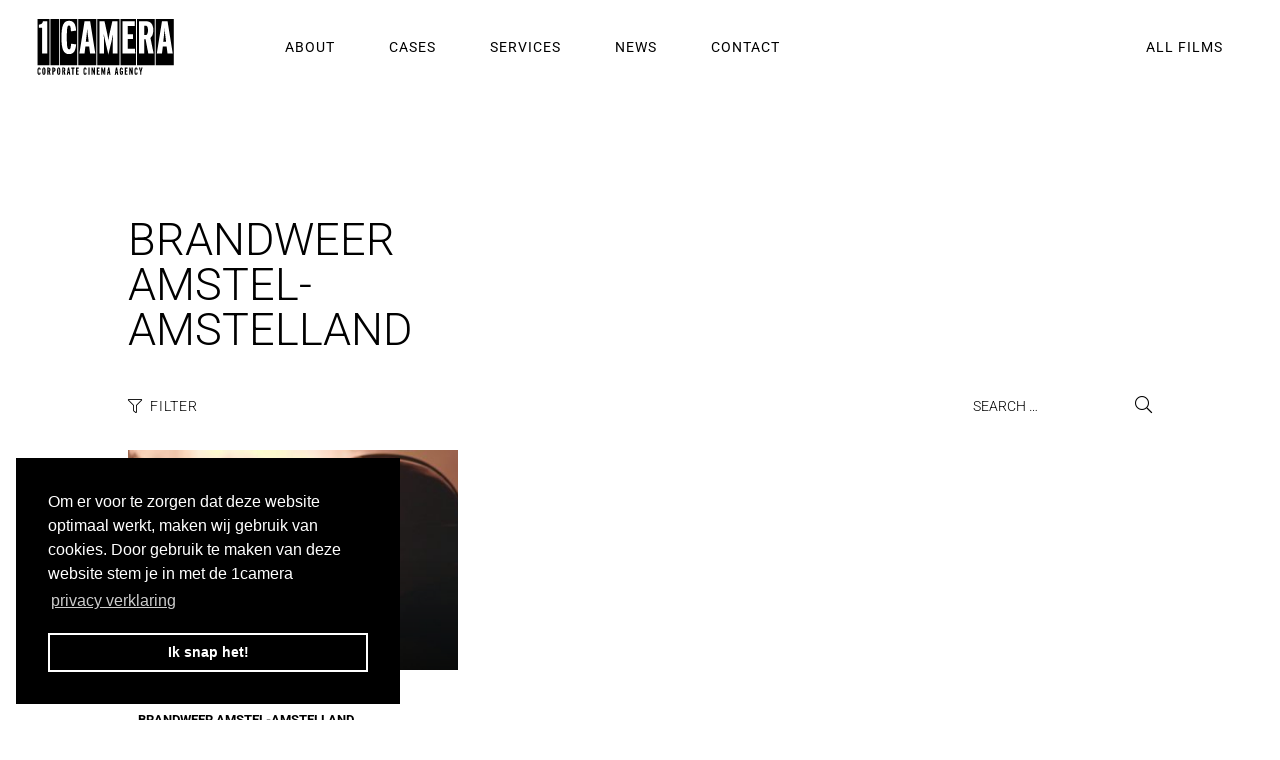

--- FILE ---
content_type: text/css
request_url: https://www.1camera.nl/wp/wp-content/plugins/ecafilms/css/ecastyles.css?ver=6.7.4
body_size: 900
content:
.eca_container {
	max-width: 1545px;
	padding-top: 200px;
	margin: 0 auto;
	width: 80%;
}

.eca_header_info {
	width: 40%;
	margin: 1em 0;
}

.eca_header_info h2 {
	text-transform: uppercase;
}

.eca_header_info h4 {
	font-size: 18px;
}

.eca_item_grid {
	display: grid;
	grid-template-columns: repeat(auto-fill, minmax(320px, 1fr));
	grid-gap: 1em;
}

.eca_item_grid .eca_item {
	overflow: hidden;
	position: relative;
	margin-bottom: 2em;
}

.eca_item_grid .eca_item .eca_item_img {
	min-height: 220px;
	overflow: hidden;
}

.eca_item_img_inner {
	transition: all ease-out 100ms;	
	height: 220px;
}

.eca_item_grid h2 {
  padding: 10px;
  font-size: 18px;
  letter-spacing: 2px;
  line-height: 1.3;
  text-transform: uppercase;
  white-space: nowrap;
  text-overflow: ellipsis;
  overflow: hidden;
}

.eca_item_grid h5 {
  padding: 0px 10px;
  text-transform: uppercase;
  font-size: 13px;
  font-weight: 700 !important;
}

.eca_item_hover .eca_item_img_inner {
	transform: scale(1.05);
}

.searchandfilter > ul {
    display: flex !important;
    flex-direction: row;
    column-gap: 1em;
    flex-wrap: wrap;
    margin-bottom: 1em !important;
	justify-content: space-between;
    align-content: space-around;
}

.sf-field-search h4 {
	font-weight: 300 !important;
	font-size: 14px !important;
	margin-top: 5px !important;
	cursor: pointer;
}

.sf-field-search label input::placeholder {
	font-weight: 300 !important;
	font-size: 14px !important;
	text-transform: uppercase;
	color: #000;
	opacity: 1;
}

.sf-field-search h4::before {
	font-family: "Font Awesome 5 Pro";
	font-weight: 300;
	content: "\f0b0";
	margin-right: .5em;
}

.sf-field-search label::after {
	font-family: "Font Awesome 5 Pro";
	font-weight: 300;
	content: "\f002";
	margin-left: .5em;
}

.searchandfilter > ul > li:first-child  {
	width: 100%;
	display: flex !important;
	display:-webkit-flex !important;
    justify-content: space-between;
}

.searchandfilter > ul > li:not(:first-child) {
	display: none;
}

.searchandfilter label {
}

.search-filter-reset {
	font-size: 90%;
	color: #000;
	border: 1px solid #000;
	padding: 5px 10px;
}

.sf-field-search label input {
    padding-bottom: 5px;
    border-radius: 0 !important;
    border: 0 !important;
    background: #fff !important;
	box-shadow: none !important;
    -webkit-box-shadow: none !important;
}

.searchandfilter ul li label .chosen-container  {
	width: 100% !important;
}

.chosen-results li {
	width: 100% !important;
}

.chosen-container-single .chosen-single {
	border-radius: 0 !important;
	border: 0 !important;
	box-shadow: none !important;
	background: #fff !important;
	display: inline-block !important;
	padding: 0 !important;
}

.chosen-container-single .chosen-drop {
	border-radius: 0 !important;
	border: 0 !important;
	width: 200px !important;
}

.chosen-container .chosen-results .highlighted {
    background: #000 !important;
}

/* MEDIAQUERIES */
@media only screen and (max-width : 900px) {
	.eca_container {
		padding: 25% 5%;
		width: 100%;
	}
	.eca_header_info {
	width: 100%;
}
}

--- FILE ---
content_type: text/css
request_url: https://www.1camera.nl/wp/wp-content/themes/1camera/style.css?ver=4.24.3
body_size: 3999
content:
/*
 Theme Name:     1camera Child Theme
 Theme URI:      https://www.rogierdejong.com
 Description:    1camera Child Theme
 Author:         Rogier de Jong Web Development
 Author URI:     https://www.rogierdejong.com.com
 Template:       Divi
 Version:        1.0.0
*/

body {
	font-weight:300 !important;
}

h1, h2, h3, h4, h5, h6, .et_quote_content blockquote p, .et_pb_slide_description .et_pb_slide_title {
	font-weight:300 !important;
}

h4 {
    font-weight: 900 !important;
    text-transform: uppercase;
    font-size: 17px;
    letter-spacing: 1px;
}

.home #logo, .page-id-9156 #logo {
	filter: invert(1);
}

.home nav a, .page-id-9156 nav a {
	color: #fff !important;
}

.home .et-fixed-header #logo {
	filter: invert(0);
}

.eca_home_header .header-content-container {
    transform: translateY(-25%);
}

#et-top-navigation {
	width: 100%;
	padding-left: 200px !important;
}

nav#top-menu-nav, #top-menu, nav.et-menu-nav, .et-menu {
	float:none !important;
    margin-left: 1.5%;
}

.current-menu-item a, .current-page-ancestor a {
	font-weight:bold !important;
}

.menuitem_right {
	float: right;
}

/* #main-header {
	top: 32px !important;
} */

#top-menu li {
	padding: 0px 25px !important;
}

.et_pb_fullwidth_header .et_pb_fullwidth_header_container .header-content {
	max-width: unset !important;
}

.eca_testemonial_slider .et_pb_slide_title {
    background: url(img/quotes.svg) no-repeat left;
    padding-left: 25px;
    background-size: 15px;
    background-position: 0px 2px;
}

.eca_button a {
	text-transform:uppercase;
	color:#fff;
	background:#000;
	padding:10px 20px;
}

.eca_news_grid .et_pb_ajax_pagination_container {
	display: grid;
	grid-template-columns: repeat(auto-fill, minmax(320px, 1fr));
	grid-gap: 1em;
}

.eca_news_grid h2 {
	padding: 10px;
	font-size: 18px;
	letter-spacing: 2px;
	line-height: 1.3;
	text-transform: uppercase;
}

.eca_news_grid .post-meta {
	padding: 0px 10px;
	text-transform: uppercase;
	font-size: 13px !important;
	font-weight: 700 !important;
}

.eca_news_grid .entry-featured-image-url {
	height: 200px;
	overflow: hidden;
}

.eca_news_grid .entry-featured-image-url img {
	height: 100%;
	object-fit: cover;
}

/* THEME HAX */

.mobile_menu_bar:before {
	color:#000 !important;
}

.home .mobile_menu_bar:before {
	color:#fff !important;
}

.et_mobile_menu {
	border-top:none !important;
	background:#fff !important;
	text-transform:uppercase;
}

.et_mobile_menu .menuitem_right {
	float:none;
}

#et-secondary-nav {
    position: absolute;
    right: 7px;
}

#et-secondary-nav li {
    margin-right: 5px !important;
}

#et-secondary-nav a {
    color: #848484;
	font-size: 12px;
}

.et_pb_scroll_top.et-pb-icon {
	background: #000 !important;
	border-radius: 0 !important;
}

.home .scroll-down-container::before {
	content: "Award winning films";
    color: #fff;
    text-align: center;
    display: block;
    text-transform: uppercase;
}

.page-id-9156 .scroll-down-container::before {
	content: "Read more";
    color: #fff;
    text-align: center;
    display: block;
    text-transform: uppercase;
}

.et_pb_video_play:before {
	content: "\45" !important;
}

.et_pb_slide {
	padding: 0 !important;
}

.et-pb-controllers {
    position: relative !important;
    text-align: left !important;
	bottom: 0 !important;
    margin-top: 20px;
}

.et_pb_bg_layout_dark .et_pb_slide_description {
	text-shadow:none !important;
}

.eca-clientlogos a:hover {
    filter: opacity(0.5);
}

.eca-shopbtn .et_pb_main_blurb_image {
    margin-bottom: 0;
}

.eca-shopbtn {
	cursor:pointer;
	transition: all 0.3s 0s ease;
}

.eca-shopbtn:hover {
	filter: opacity(0.5);
}

.eca_inspiration_thumbs h2 {
	font-weight: 400!important;
}

#main-footer h4 {
    font-weight: 900 !important;
    text-transform: uppercase;
    font-size: 17px;
    letter-spacing: 1px;
}

.eca_team_thumbs .et_pb_text .et_pb_text_inner {
	position: absolute;
    bottom: 0px;
	padding: 0px 15px 20px 20px;
	word-break: break-word;
}
	

#main-footer .button {
    font-weight: 900 !important;
    text-transform: uppercase;
    letter-spacing: 1px;
    background: none !important;
    color: #000 !important;
    text-align: center !important;
    margin: 0 auto !important;
    width: 100% !important;
}

#main-footer {
	padding-top: 100px;
}

#main-footer .footer-widget {
	text-align:center;
}

.footer-widget .et_pb_widget {
	width: 100%;
}

#main-footer .footer-widget ul {
	list-style-type: none;
}

#footer-widgets .footer-widget li {
	padding-left: 0 !important;
	margin-bottom: 0;
}

#footer-widgets .footer-widget li:before {
	content: none !important;
}

#footer-bottom .et-social-icons {
	float: none;
	margin-bottom: 100px;
    text-align: center;
}

#footer-bottom .et-social-icons a {
	color: #fff;
	background: #000;
	padding: 10px 12px 5px 12px;
}

.et-social-linkedin a.icon:before {
    content: "\e09d";
}

.et-social-vimeo a.icon:before {
    content: "\e09c";
}

.dikkelink {
	font-weight: 900 !important;
    letter-spacing: 1px;
    color: #000 !important;
    font-size: 15px;
}

#mc_embed_signup form {
    padding: 0 !important;
    width: 60%;
    margin: 0 auto;
}

#mc_embed_signup .mc-field-group {
	width:100% !important;
    margin-top: 10px;
}

#mc_embed_signup .mc-field-group input {
    text-align: center;
    border-radius: 0;
    border-color: #000;
    text-transform: uppercase;
}

#video-page {
	padding: 0;
    margin: 0 auto;
    width: 85%;
}

#video-page .et_pb_row_1 h4 {
	font-size: 16px;
	padding-bottom: 60px;
}

.film-title {
	text-transform: uppercase;
}

.eca_film_cta {
	text-align: center;
}

.eca_film_cta h2 {
	padding-bottom: 40px;
}

.film-meta-extended h4 {
	font-size: 17px !important;
}

#team {
	display: none;
}

.eca_package_section h3 {
    padding: 30px 0px 100px 0px;
}

.eca_package_section img {
    margin-right: 10px;
}

.eca_package_section .et_pb_with_border {
	transition: all 0.3s 0s ease;
}

.eca_package_section .et_pb_with_border:hover:before {
    content: "view examples";
    position: absolute;
    background: RGBA(0,0,0,0.75);
    width: 100%;
    height: 100%;
    top: 0;
    left: 0;
    color: #fff;
    text-align: center;
    text-transform: uppercase;
    display: flex;
    align-items: center;
    justify-content: space-around;
    z-index: 1;
	pointer-events: none;
}

.nl .eca_package_section .et_pb_with_border:hover:before {
	content: "toon voorbeelden";
}

.service_slider .et_pb_text:hover:before {
    content: "view examples";
    position: absolute;
    background: RGBA(0,0,0,0.75);
    width: 100%;
    height: 100%;
    top: 0;
    left: 0;
    color: #fff;
    text-align: center;
    text-transform: uppercase;
    display: flex;
    align-items: center;
    justify-content: space-around;
    z-index: 1;
	pointer-events: none;
}

.newsl_popup {
	display: none;
	z-index: 100;
}

.newsl_close {
	cursor: pointer;
}

.newsl_close p::after {
	font-family: 'ETmodules';
    content: "\4d";
    font-size: 40px;
    position: absolute;
}

.eca_videopop {
	position: fixed;
    left: 50%;
    top: 50%;
    transform: translate(-50%, -50%);
    width: 70%;
    z-index: 999;
}

nav.eca_newsfilter a {
	text-transform: uppercase;
	font-size: 90%;
	color: #000;
	border: 1px solid;
	padding: 5px 10px;
	margin-right: 1em;
}

nav.eca_newsfilter a:hover {
	color: #fff;
	background: #000;
}

.single-film #main-content .container::before {
	content: none;
}


/* FORMS */

.gform_required_legend {
	display: none;
}

.ginput_container {
	margin-bottom: 1em;
}

.ginput_container input, .ginput_container select {
	border: 0;
	border-bottom: 1px solid #9b9b9b;
}

.ginput_container input::placeholder, .ginput_container select::placeholder {
	text-transform: uppercase;
	color: #000;
}

.gform_button {
	border: 2px solid #000;
	background: #000;
	text-transform: uppercase;
	font-size: 18px;
	padding: 10px;
	cursor: pointer;
	color: #fff;
	transition: all 0.3s 0s ease;
}

.gform_button:hover {
	background: #fff;
	color: #000;
}

.nf-form-fields-required {
	display: none;
}

/* .nf-form-content .form_halfwidth {
	width:50%;
} */

.nf-form-content .eca_form_field .ninja-forms-field {
    border-color: #000;
    border-width: 0 0 1px;
    text-transform: uppercase;
    padding: 10px;
    font-size: 16px;
}

.nf-form-content textarea {
	border: 1px solid #000;
	padding: 10px;
	font-size: 16px;
}

.nf-form-content input[type=button] {
	border: 2px solid #000;
	background: #000;
	text-transform: uppercase;
	font-size: 18px;
	padding: 10px;
	cursor: pointer;
	color: #fff;
	transition: all 0.3s 0s ease;
}

.nf-form-content input[type=button]:hover {
	background: #fff;
	color: #000;
}

.eca_form_privacy a {
	color: #000;
	text-decoration: underline;
}


.eca_arrowlink {
	text-transform:uppercase;
	position: relative;
	transition: all 0.3s 0s ease;
	color: #000;
}

.eca_arrowlink:hover {
	opacity: 0.5;
}

.eca_arrowlink img {
	margin-right: 50px;
}

.eca_arrowlink span {
	margin-top: 10px;
    position: absolute;
}



/* GRIZZLY CSS */

.tp-home h2, .tp-home h3 {
    padding-top: 30px;
    padding-bottom: 20px;
    line-height: 40px;
}

.tp-home a {
    color: #000;
	font-weight: bold;
}

.usp-balk span {
    font-weight: bold;
    padding: 5px 10px;
    color: #fff;
    border-radius: 30px;
    margin-right: 5px;
    font-size: 20px;
}

.usp-balk {
    font-size: 22px;
	padding: 5px !important;
    text-transform: uppercase;
    font-size: 17px;
    font-weight: bold;
	background: #000;
}

.usp-balk .et_pb_module {
    text-align: center;
}

.tp-header {
    padding: 0px !important;
}

span.ondertitel-h1 {
    color: #000;
    font-weight: 900;
    text-transform: uppercase;
    margin-bottom: 20px !important;
    display: inline-block;
}


.et_pb_section_3.et_pb_section.cta-balk {
	background-color: #fff !important;
}

a.cta-btn {
    background: #000;
    color: #fff;
    padding: 10px 25px;
    display: inline-block;
    margin-right: 20px;
    text-transform: uppercase;
}

a.cta-btn:hover {
    background: #3c3c3c;
}

.cta-balk {
	text-align: center;
}

.cta-balk h4 {
	margin-bottom: 20px;
}

.cta-balk h4 {
    text-transform: none;
    font-variant: none !important;
    font-weight: 400 !important;
}

.grizzly-content a {
	font-weight: bold;
	color: #000;
}

.grizzly-content h2, .grizzly-content h3 {
	text-transform: uppercase;
	padding-bottom: 30px;
	padding-top: 30px;
}

.grizzly-content p {
    font-weight: 400;
    line-height: 24px;
}

.grizzly-row {
    max-width: 1250px !important;
}

.terug-naar-home img {
    margin-top: 0px;
    display: inline-block;
    float: left;
    width: 100px;
}

span.back-to-home {
    display: inline-block;
    line-height: 40px;
    margin-left: 30px;
	color: #000;
	text-transform: uppercase;
}


@media screen and (max-width: 650px) {
.usp-balk .et_pb_module{
    text-align: left;
    font-size: 16px;
}
	
.usp-section {
    padding-top: 2% !important;
    padding-bottom: 2% !important;
}

.tp-header h1 {
    font-size: 36px !important;
}

.usp-balk .et_pb_column {
    margin-bottom: 10px;
}

a.cta-btn {
    display: block;
    margin-bottom: 20px;
}

.cta-balk h4 {
    font-size: 22px;
}

}







.eca-clientlogos p {
  display: grid;
  grid-template-columns: repeat(auto-fill, minmax(130px, 1fr));
  grid-gap: 1rem 3rem;
}
.eca-clientlogos p > a {
  position: relative;
}
.eca-clientlogos p > a::before {
  content: "";
  display: block;
  padding-bottom: 100%;
}
.eca-clientlogos p > a img {
  position: absolute;
  max-width: 100%;
  top: 50%;
  left: 50%;
  transform: translate(-50%, -50%);
}

.eca_related_films h3 {
	text-transform: uppercase;
	font-size: 20px;
}

.eca_related_films h4 {
	font-size: 16px;
}

.swiper-nav {
	text-align: right;
	padding-top: 3em;
}

.swiper-nav div {
	display: inline-block;
	cursor: pointer;
	padding-left:2em;
}

.swiper-nav i {
	font-size: 3em;
}

.single-film #et-boc {
	padding: 3% 0;
}

.single-film .film-meta-extended {
	padding-top: 50px;
}

.service_cart_link {
	position: absolute;
}

.eca_case .et_pb_module {
	display: flex;
}

.eca_case .et_pb_text_inner {
	display: inline-block;
	align-self: flex-end;
}

.eca_case .et_pb_text_inner h6 {
	padding: 15px 0;
	padding-left: 0px;
	background: url(img/arrow_right.svg) no-repeat center left;
	background-size: auto;
	background-size: 100px;
	padding-left: 150px;
	margin-top: 3em;
	font-size: 1em;
	text-transform: uppercase;
}

#eca_cases-slider {
	overflow: hidden;
}

#eca_cases-slider .swiper-slide .et_pb_text_inner p {
    text-transform: uppercase;
    color: #fff;
    background: url(img/arrow_right.svg) no-repeat left;
    padding: 10px 10px 10px 160px;
    margin-top: 20px;
    display: block;
    background-size: 100px;
}

#eca_cases-slider .cases-swiper-slides .swiper-slide .et_pb_text_inner {
    padding: 2em;
    position: absolute;
    bottom: 0;
}

#eca_cases-slider .cases-swiper-slides .swiper-slide {
	transform: scale(0.8);
	transition: all ease-in-out 300ms;
}

#eca_cases-slider .cases-swiper-slides .swiper-slide-active {
	transform: scale(1);
	transition: background-size ease-out 2s, transform ease-in-out 300ms;
	background-size: 100%;
}

#eca_cases-slider .cases-swiper-slides .swiper-slide-active:hover{
	background-size: 110%;
}

#eca_cases-slider .cases-swiper-slides .swiper-slide {
	background-size: cover !important;
}

.cases-swiper-nav h2 {
	font-size: 2em;
	text-align:center;
	text-transform: uppercase;
	padding: 0% 20%;
	padding-bottom: 20px;
}

.cases-swiper-nav h4 {
	font-size: 1em;
	text-align:center;
	padding: 0% 20%;
}

.cases-swiper-nav {
	pointer-events: none;
}

.cases-swiper-arrows {
	position: absolute;
    top: -10px;
	width: 100%;
}

.cases-swiper-arrows div {
	display: inline-block;
	position: relative;
	cursor: pointer;
}

.cases-swiper-arrows div i {
	font-size:2.2em;
}

.cases-swiper-arrows .cases-swiper-prv {
    float: left;
}

.cases-swiper-arrows .cases-swiper-nxt {
    float: right;
}

@media screen and (max-width: 690px) { 

.cases-swiper-nav h2 {
	font-size: 18px;
}

.cases-swiper-nav h4 {
	font-size: 14px;
}

#eca_cases-slider .cases-swiper-slides .swiper-slide h2 {
	font-size: 24px;
}

#eca_cases-slider .swiper-slide .et_pb_text_inner p {
    padding: 10px 10px 10px 100px;
    margin-top: 0px;
    background-size: 80px;
}

}

	
	


@media screen and (max-width: 992px) { 

#video-page {
    width: 100%;
}

.eca_award_logos img {
	width:30%;
}

.eca-clientlogos p {
  grid-template-columns: repeat(auto-fill, minmax(80px, 1fr));
  grid-gap: 0rem 0rem;
}

.eca_five_columns .et_pb_column {
width: 20%!important;
}
		
/* 	.slider-nav h4 {
		display:none;
	}
	.slider-nav .et_pb_module  {
		display:inline-block;
	} */
 
}

@media screen and (min-width: 992px) {
	
.eca_about_sect .et_pb_specialty_column {
    border-right: 1px solid #000;
    margin-right: 3% !important;
    padding-right: 3%;
}
.eca_award_logos img {
	width:30%;
}


}

/* Custom Video Popup */
/* Popup Close Icon Tweak */
.mfp-wrap.mfp-close-btn-in.mfp-auto-cursor.mfp-fade.mfp-ready {
	top: 0px !important;
	position: fixed !important;
}
.mfp-iframe-holder .mfp-content {
    max-width: 70%;
}
.mfp-iframe-scaler button.mfp-close {
    top: -50px ;
}

.mfp-iframe-holder .mfp-close,
.mfp-image-holder .mfp-close,
.mfp-wrap .mfp-close:active {
    top: -50px !important;
}

.video_popup_lightbox .mfp-iframe-holder .mfp-close {
    top: -50px;
}

.video_popup {
    position: relative;
    -webkit-transition: all 0.3s ease-in-out;
    -moz-transition: all 0.3s ease-in-out;
    transition: all 0.3s ease-in-out;
    -webkit-transform: scale(1);
    -ms-transform: scale(1);
    transform: scale(1);
}

.video_popup a:before {
    content: 'play';
    cursor: pointer;
    position: absolute;
    top: calc(50% - 55px);
    left: calc(50% - 54.5px);
    z-index: 20;
    background-color: #fff;
    padding: 55px 27px;
    border-radius: 50%;
    font-size: 20px;
    letter-spacing: 2px;
    text-transform: uppercase;
    color: #0a2a3b;
    -webkit-transition: all 0.2s ease-in-out;
    -moz-transition: all 0.2s ease-in-out;
    transition: all 0.2s ease-in-out;
}

.video_popup a:after {
    content: 'E';
    cursor: pointer;
    font-family: 'ETmodules';
    position: absolute;
    top: calc(50% - 55px);
    left: calc(50% - 47px);
    z-index: 20;
    background-color: #fff;
    padding: 55px 27px;
    border-radius: 50%;
    font-size: 40px;
    text-transform: uppercase;
    color: #0a2a3b;
    opacity: 0;
    -webkit-transition: all 0.3s ease-in-out;
    -moz-transition: all 0.3s ease-in-out;
    transition: all 0.3s ease-in-out;
}

.video_popup.no_icon:before,
.video_popup.no_icon:after {
    display: none!important;
}

.video_popup:not(.no_icon):hover {
    -webkit-transform: scale(0.95);
    -ms-transform: scale(0.95);
    transform: scale(0.95);
}

.video_popup:hover a:before {
    opacity: 0;
    padding: 65px 37px;
    left: calc(50% - 64.5px);
    top: calc(50% - 65px);
}

.video_popup:hover a:after {
    opacity: 1;
    padding: 65px 37px;
    left: calc(50% - 64.5px);
    top: calc(50% - 65px);
    font-size: 56.5px;
}

@media all and (max-width: 980px) {
    .video_popup a:before {
        top: calc(50% - 32.5px);
        left: calc(50% - 33px);
        padding: 33px 17px;
        font-size: 10px;
    }
    .video_popup a:after {
        top: calc(50% - 32.5px);
        left: calc(50% - 33px);
        padding: 33px 17px;
        font-size: 32px;
    }
    .video_popup:hover a:before {
        opacity: 0;
        padding: 40px 22px;
        left: calc(50% - 43px);
        top: calc(50% - 42.5px);
    }
    .video_popup:hover a:after {
        opacity: 1;
        padding: 40px 22px;
        left: calc(50% - 43px);
        top: calc(50% - 42.5px);
        font-size: 42px;
    }
}

--- FILE ---
content_type: text/css
request_url: https://www.1camera.nl/wp/wp-content/et-cache/global/et-divi-customizer-global.min.css?ver=1766736991
body_size: -62
content:
.grizzlysection a:link{text-decoration:underline}

--- FILE ---
content_type: image/svg+xml
request_url: https://www.1camera.nl/wp/wp-content/uploads/logo_b.svg
body_size: 1760
content:
<svg id="Layer_1" data-name="Layer 1" xmlns="http://www.w3.org/2000/svg" viewBox="0 0 222.41 100"><path d="M5.49,6.16v72H24v-72Zm15.05,54h-8V20.06h-5v-5c3.88-.5,5.61-1.94,6.33-5.33h6.63Z"/><path d="M39,6.16v72H25.43v-72Z"/><path d="M40.33,6.16v72H67.05v-72ZM54.09,61c-8.57,0-11.6-7.85-11.6-25.85S45.37,9,54.23,9c7.85,0,10.44,6.34,10.87,15.34l-7.92,1.15c-.5-6.7-.93-9.07-3-9.07-2.52,0-3.39,2.8-3.39,18.43s.94,18.72,3.6,18.72c1.8,0,2.38-1.65,3.1-8.86l7.78,1.16C64.17,55.48,61.86,61,54.09,61Z"/><path d="M68.48,6.16v72h28v-72Zm18.29,54L85.41,49.08H79.5L78.21,60.17h-8l8-50.41h8.64l8,50.41Z"/><path d="M80.15,41.8l1.08-9.14c.43-3.6.94-7.78,1.08-11.74.22,4,.72,8.07,1.15,11.67l1.15,9.21Z"/><path d="M97.93,6.16v72h34.35v-72Zm31.18,54h-7.2V47c0-6.12.22-12,.36-17.14-.72,4-2.3,11.45-3.6,16.56l-3.6,15.27-3.53-15.27c-1.22-4.89-2.81-12.74-3.53-16.56.08,4.75.36,11.23.36,17.14V60.17h-7.2V9.76h7.92l3.32,15.34a128.5,128.5,0,0,1,2.66,14.47A130.52,130.52,0,0,1,117.81,25l3.38-15.27h7.92Z"/><path d="M133.72,6.16v72h24.19v-72Zm22.75,54H137V9.76h18.86v7.49H145v12.6h8.28v7.49H145V52.68h11.45Z"/><path d="M159.35,6.16v72h27.5v-72Zm17.49,54L172.67,38h-2V60.17h-8.06V9.76h10.58c6.27,0,11.38,3.39,11.38,13.9,0,5.83-1.66,9.79-4.46,12l5,24.49Z"/><path d="M172.45,16.6c2.81,0,3.89,1.87,3.89,7.42,0,5.33-1.37,7.34-4.1,7.34h-1.66V16.6Z"/><path d="M188.29,6.16v72h28v-72Zm18.29,54-1.37-11.09h-5.9L198,60.17h-8l8-50.41h8.64l8,50.41Z"/><path d="M200,41.8,201,32.66c.43-3.6.93-7.78,1.08-11.74.21,4,.72,8.07,1.15,11.67l1.15,9.21Z"/><path d="M7.84,93.34c-1.9,0-2.57-1.74-2.57-5.74s.64-5.81,2.61-5.81c1.74,0,2.32,1.4,2.41,3.4l-1.76.26c-.11-1.49-.21-2-.67-2s-.75.63-.75,4.1.21,4.16.8,4.16c.4,0,.53-.37.69-2l1.72.26C10.09,92.13,9.57,93.34,7.84,93.34Z"/><path d="M15.25,93.34c-2,0-2.58-1.87-2.58-5.74s.63-5.81,2.61-5.81,2.63,1.92,2.63,5.74S17.27,93.34,15.25,93.34Zm0-9.91c-.6,0-.76.71-.76,4.1s.21,4.16.77,4.16.77-.7.77-4.09S15.84,83.43,15.27,83.43Z"/><path d="M23.84,93.17l-.93-4.94h-.44v4.94H20.69V82H23c1.39,0,2.53.75,2.53,3.09a3.21,3.21,0,0,1-1,2.67l1.11,5.45Zm-1-9.69h-.41v3.28h.36c.61,0,.92-.45.92-1.63S23.51,83.48,22.88,83.48Z"/><path d="M30.64,88.49h-.46v4.68H28.4V82h2.35c1.36,0,2.52.78,2.52,3.17S32.1,88.49,30.64,88.49Zm-.05-5h-.41V87h.37c.6,0,.91-.52.91-1.75S31.22,83.48,30.59,83.48Z"/><path d="M38.19,93.34c-2,0-2.57-1.87-2.57-5.74s.62-5.81,2.61-5.81,2.62,1.92,2.62,5.74S40.21,93.34,38.19,93.34Zm0-9.91c-.59,0-.75.71-.75,4.1s.21,4.16.77,4.16S39,91,39,87.6,38.79,83.43,38.21,83.43Z"/><path d="M46.79,93.17l-.93-4.94h-.45v4.94H43.63V82H46c1.39,0,2.53.75,2.53,3.09a3.24,3.24,0,0,1-1,2.67l1.1,5.45Zm-1-9.69h-.42v3.28h.37c.61,0,.91-.45.91-1.63S46.45,83.48,45.83,83.48Z"/><path d="M54.44,93.17l-.31-2.47H52.82l-.29,2.47H50.75L52.53,82h1.92l1.78,11.21ZM53.7,87c-.1-.81-.21-1.72-.26-2.6,0,.88-.14,1.81-.24,2.61l-.24,2h1Z"/><path d="M61,83.63v9.54H59.24V83.63H57.73V82h4.82v1.67Z"/><path d="M65.07,93.17V82h4.2v1.67h-2.4v2.8h1.84v1.66H66.87V91.5h2.54v1.67Z"/><path d="M79,93.34c-1.91,0-2.58-1.74-2.58-5.74S77,81.79,79,81.79c1.75,0,2.32,1.4,2.42,3.4l-1.76.26c-.11-1.49-.21-2-.67-2s-.76.63-.76,4.1.21,4.16.8,4.16c.4,0,.53-.37.69-2l1.73.26C81.22,92.13,80.71,93.34,79,93.34Z"/><path d="M84.21,93.17V82H86V93.17Z"/><path d="M92.77,93.17l-1.09-3.45c-.33-1.1-.78-2.67-1-3.5,0,.82,0,2.34,0,3.33v3.62H89.07V82h1.62l.88,2.74c.31.91.74,2.37,1,3.22,0-.77,0-2.31,0-3.14V82h1.66V93.17Z"/><path d="M97.17,93.17V82h4.19v1.67H99v2.8h1.84v1.66H99V91.5h2.55v1.67Z"/><path d="M108.76,93.17V90.24c0-1.36,0-2.66.08-3.81-.16.88-.52,2.54-.8,3.68l-.8,3.39-.79-3.39c-.27-1.09-.62-2.83-.78-3.68,0,1,.08,2.49.08,3.81v2.93h-1.6V82h1.76l.73,3.41a30,30,0,0,1,.6,3.22,28,28,0,0,1,.6-3.24L108.6,82h1.76V93.17Z"/><path d="M116.55,93.17l-.31-2.47h-1.31l-.29,2.47h-1.77L114.64,82h1.92l1.78,11.21ZM115.81,87c-.09-.81-.21-1.72-.25-2.6,0,.88-.15,1.81-.24,2.61l-.24,2h1Z"/><path d="M128.61,93.17l-.3-2.47H127l-.28,2.47h-1.78L126.71,82h1.92l1.77,11.21ZM127.88,87c-.1-.81-.21-1.72-.26-2.6,0,.88-.15,1.81-.24,2.61l-.24,2h1Z"/><path d="M135.15,93.34c-2,0-2.61-2-2.61-5.78,0-4,.64-5.77,2.63-5.77,1.7,0,2.29,1.35,2.4,3.34l-1.76.29c-.11-1.44-.21-2-.66-2s-.76.66-.76,4.13c0,3.2.14,4.15.81,4.15s.74-.47.74-1.7v-1.1h-.8V87.34h2.53v2.37C137.67,91.68,137.06,93.34,135.15,93.34Z"/><path d="M140.5,93.17V82h4.19v1.67h-2.4v2.8h1.84v1.66h-1.84V91.5h2.54v1.67Z"/><path d="M151.17,93.17l-1.09-3.45c-.33-1.1-.78-2.67-1-3.5,0,.82,0,2.34,0,3.33v3.62h-1.67V82h1.62L150,84.7c.3.91.74,2.37.94,3.22,0-.77,0-2.31,0-3.14V82h1.66V93.17Z"/><path d="M157.91,93.34c-1.91,0-2.58-1.74-2.58-5.74s.64-5.81,2.61-5.81c1.74,0,2.32,1.4,2.41,3.4l-1.76.26c-.11-1.49-.21-2-.67-2s-.75.63-.75,4.1.21,4.16.8,4.16c.4,0,.53-.37.69-2l1.73.26C160.15,92.13,159.63,93.34,157.91,93.34Z"/><path d="M166.1,88.43v4.74h-1.81V88.51l-2-6.55h2l.46,2.13c.23,1.06.4,2,.5,2.82.08-.84.24-1.76.45-2.82L166.1,82H168Z"/></svg>

--- FILE ---
content_type: image/svg+xml
request_url: https://www.1camera.nl/wp/wp-content/uploads/logo_b.svg
body_size: 1760
content:
<svg id="Layer_1" data-name="Layer 1" xmlns="http://www.w3.org/2000/svg" viewBox="0 0 222.41 100"><path d="M5.49,6.16v72H24v-72Zm15.05,54h-8V20.06h-5v-5c3.88-.5,5.61-1.94,6.33-5.33h6.63Z"/><path d="M39,6.16v72H25.43v-72Z"/><path d="M40.33,6.16v72H67.05v-72ZM54.09,61c-8.57,0-11.6-7.85-11.6-25.85S45.37,9,54.23,9c7.85,0,10.44,6.34,10.87,15.34l-7.92,1.15c-.5-6.7-.93-9.07-3-9.07-2.52,0-3.39,2.8-3.39,18.43s.94,18.72,3.6,18.72c1.8,0,2.38-1.65,3.1-8.86l7.78,1.16C64.17,55.48,61.86,61,54.09,61Z"/><path d="M68.48,6.16v72h28v-72Zm18.29,54L85.41,49.08H79.5L78.21,60.17h-8l8-50.41h8.64l8,50.41Z"/><path d="M80.15,41.8l1.08-9.14c.43-3.6.94-7.78,1.08-11.74.22,4,.72,8.07,1.15,11.67l1.15,9.21Z"/><path d="M97.93,6.16v72h34.35v-72Zm31.18,54h-7.2V47c0-6.12.22-12,.36-17.14-.72,4-2.3,11.45-3.6,16.56l-3.6,15.27-3.53-15.27c-1.22-4.89-2.81-12.74-3.53-16.56.08,4.75.36,11.23.36,17.14V60.17h-7.2V9.76h7.92l3.32,15.34a128.5,128.5,0,0,1,2.66,14.47A130.52,130.52,0,0,1,117.81,25l3.38-15.27h7.92Z"/><path d="M133.72,6.16v72h24.19v-72Zm22.75,54H137V9.76h18.86v7.49H145v12.6h8.28v7.49H145V52.68h11.45Z"/><path d="M159.35,6.16v72h27.5v-72Zm17.49,54L172.67,38h-2V60.17h-8.06V9.76h10.58c6.27,0,11.38,3.39,11.38,13.9,0,5.83-1.66,9.79-4.46,12l5,24.49Z"/><path d="M172.45,16.6c2.81,0,3.89,1.87,3.89,7.42,0,5.33-1.37,7.34-4.1,7.34h-1.66V16.6Z"/><path d="M188.29,6.16v72h28v-72Zm18.29,54-1.37-11.09h-5.9L198,60.17h-8l8-50.41h8.64l8,50.41Z"/><path d="M200,41.8,201,32.66c.43-3.6.93-7.78,1.08-11.74.21,4,.72,8.07,1.15,11.67l1.15,9.21Z"/><path d="M7.84,93.34c-1.9,0-2.57-1.74-2.57-5.74s.64-5.81,2.61-5.81c1.74,0,2.32,1.4,2.41,3.4l-1.76.26c-.11-1.49-.21-2-.67-2s-.75.63-.75,4.1.21,4.16.8,4.16c.4,0,.53-.37.69-2l1.72.26C10.09,92.13,9.57,93.34,7.84,93.34Z"/><path d="M15.25,93.34c-2,0-2.58-1.87-2.58-5.74s.63-5.81,2.61-5.81,2.63,1.92,2.63,5.74S17.27,93.34,15.25,93.34Zm0-9.91c-.6,0-.76.71-.76,4.1s.21,4.16.77,4.16.77-.7.77-4.09S15.84,83.43,15.27,83.43Z"/><path d="M23.84,93.17l-.93-4.94h-.44v4.94H20.69V82H23c1.39,0,2.53.75,2.53,3.09a3.21,3.21,0,0,1-1,2.67l1.11,5.45Zm-1-9.69h-.41v3.28h.36c.61,0,.92-.45.92-1.63S23.51,83.48,22.88,83.48Z"/><path d="M30.64,88.49h-.46v4.68H28.4V82h2.35c1.36,0,2.52.78,2.52,3.17S32.1,88.49,30.64,88.49Zm-.05-5h-.41V87h.37c.6,0,.91-.52.91-1.75S31.22,83.48,30.59,83.48Z"/><path d="M38.19,93.34c-2,0-2.57-1.87-2.57-5.74s.62-5.81,2.61-5.81,2.62,1.92,2.62,5.74S40.21,93.34,38.19,93.34Zm0-9.91c-.59,0-.75.71-.75,4.1s.21,4.16.77,4.16S39,91,39,87.6,38.79,83.43,38.21,83.43Z"/><path d="M46.79,93.17l-.93-4.94h-.45v4.94H43.63V82H46c1.39,0,2.53.75,2.53,3.09a3.24,3.24,0,0,1-1,2.67l1.1,5.45Zm-1-9.69h-.42v3.28h.37c.61,0,.91-.45.91-1.63S46.45,83.48,45.83,83.48Z"/><path d="M54.44,93.17l-.31-2.47H52.82l-.29,2.47H50.75L52.53,82h1.92l1.78,11.21ZM53.7,87c-.1-.81-.21-1.72-.26-2.6,0,.88-.14,1.81-.24,2.61l-.24,2h1Z"/><path d="M61,83.63v9.54H59.24V83.63H57.73V82h4.82v1.67Z"/><path d="M65.07,93.17V82h4.2v1.67h-2.4v2.8h1.84v1.66H66.87V91.5h2.54v1.67Z"/><path d="M79,93.34c-1.91,0-2.58-1.74-2.58-5.74S77,81.79,79,81.79c1.75,0,2.32,1.4,2.42,3.4l-1.76.26c-.11-1.49-.21-2-.67-2s-.76.63-.76,4.1.21,4.16.8,4.16c.4,0,.53-.37.69-2l1.73.26C81.22,92.13,80.71,93.34,79,93.34Z"/><path d="M84.21,93.17V82H86V93.17Z"/><path d="M92.77,93.17l-1.09-3.45c-.33-1.1-.78-2.67-1-3.5,0,.82,0,2.34,0,3.33v3.62H89.07V82h1.62l.88,2.74c.31.91.74,2.37,1,3.22,0-.77,0-2.31,0-3.14V82h1.66V93.17Z"/><path d="M97.17,93.17V82h4.19v1.67H99v2.8h1.84v1.66H99V91.5h2.55v1.67Z"/><path d="M108.76,93.17V90.24c0-1.36,0-2.66.08-3.81-.16.88-.52,2.54-.8,3.68l-.8,3.39-.79-3.39c-.27-1.09-.62-2.83-.78-3.68,0,1,.08,2.49.08,3.81v2.93h-1.6V82h1.76l.73,3.41a30,30,0,0,1,.6,3.22,28,28,0,0,1,.6-3.24L108.6,82h1.76V93.17Z"/><path d="M116.55,93.17l-.31-2.47h-1.31l-.29,2.47h-1.77L114.64,82h1.92l1.78,11.21ZM115.81,87c-.09-.81-.21-1.72-.25-2.6,0,.88-.15,1.81-.24,2.61l-.24,2h1Z"/><path d="M128.61,93.17l-.3-2.47H127l-.28,2.47h-1.78L126.71,82h1.92l1.77,11.21ZM127.88,87c-.1-.81-.21-1.72-.26-2.6,0,.88-.15,1.81-.24,2.61l-.24,2h1Z"/><path d="M135.15,93.34c-2,0-2.61-2-2.61-5.78,0-4,.64-5.77,2.63-5.77,1.7,0,2.29,1.35,2.4,3.34l-1.76.29c-.11-1.44-.21-2-.66-2s-.76.66-.76,4.13c0,3.2.14,4.15.81,4.15s.74-.47.74-1.7v-1.1h-.8V87.34h2.53v2.37C137.67,91.68,137.06,93.34,135.15,93.34Z"/><path d="M140.5,93.17V82h4.19v1.67h-2.4v2.8h1.84v1.66h-1.84V91.5h2.54v1.67Z"/><path d="M151.17,93.17l-1.09-3.45c-.33-1.1-.78-2.67-1-3.5,0,.82,0,2.34,0,3.33v3.62h-1.67V82h1.62L150,84.7c.3.91.74,2.37.94,3.22,0-.77,0-2.31,0-3.14V82h1.66V93.17Z"/><path d="M157.91,93.34c-1.91,0-2.58-1.74-2.58-5.74s.64-5.81,2.61-5.81c1.74,0,2.32,1.4,2.41,3.4l-1.76.26c-.11-1.49-.21-2-.67-2s-.75.63-.75,4.1.21,4.16.8,4.16c.4,0,.53-.37.69-2l1.73.26C160.15,92.13,159.63,93.34,157.91,93.34Z"/><path d="M166.1,88.43v4.74h-1.81V88.51l-2-6.55h2l.46,2.13c.23,1.06.4,2,.5,2.82.08-.84.24-1.76.45-2.82L166.1,82H168Z"/></svg>

--- FILE ---
content_type: text/javascript
request_url: https://www.1camera.nl/wp/wp-content/themes/1camera/js/custom.js?ver=1.0
body_size: 366
content:

/* jQuery(document).ready(function ($) {                           // when jQuery is loaded
	
	$(document).on('touchstart click', '.et_pb_video_overlay_hover', function(event){            // when they click on the popup element
	event.preventDefault();                                       // Prevent click through
	$(this).closest('.et_pb_video').addClass('eca_videopop');                         // Add class show to the overlay
    });			
	
	$(document).on('touchstart click', '.popup-overlay', function(event){    // When click on overlay
	$('.popup-overlay').removeClass('show');                      // Remove class show
	});
		
	$(document).on('touchstart click', '.popup-content', function(event){    // BUT when you click on the pop-up content
		event.stopPropagation();                                    // Stop the removal of the class name show
	});
		

}); */


jQuery('.eca_item').hover(function () {
	jQuery(this).toggleClass('eca_item_hover');
});

jQuery('.sf-field-search h4').click(function() {
	jQuery('.searchandfilter > ul > li:not(:first-child)').slideToggle();
});

jQuery('#main-header').addClass('et-fixed-header');